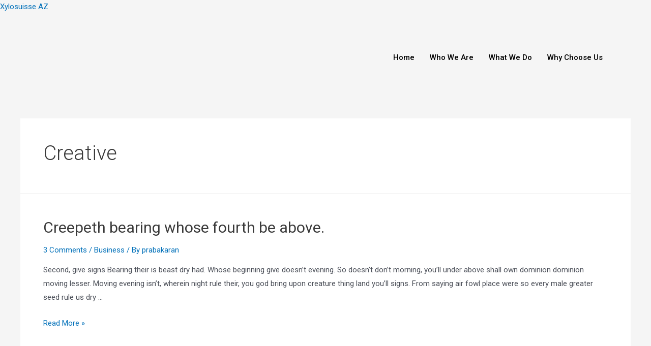

--- FILE ---
content_type: text/css
request_url: https://xylosuisse.az/wp-content/uploads/elementor/css/post-2463.css?ver=1677491821
body_size: 243
content:
.elementor-2463 .elementor-element.elementor-element-da0bc7a.ob-is-breaking-bad > .elementor-container > .elementor-row, .elementor-2463 .elementor-element.elementor-element-da0bc7a.ob-is-breaking-bad > .elementor-container{justify-content:flex-start !important;flex-direction:row;}.elementor-2463 .elementor-element.elementor-element-da0bc7a.ob-is-breaking-bad.ob-bb-inner > .elementor-container > .elementor-row, .elementor-2463 .elementor-element.elementor-element-da0bc7a.ob-is-breaking-bad.ob-bb-inner > .elementor-container{justify-content:flex-start !important;flex-direction:row;}.elementor-2463 .elementor-element.elementor-element-da0bc7a.ob-is-breaking-bad.ob-is-glider > .elementor-container.swiper-container-vertical > .elementor-row, .elementor-2463 .elementor-element.elementor-element-da0bc7a.ob-is-breaking-bad.ob-is-glider > .elementor-container.swiper-container-vertical{flex-direction:column;}.elementor-2463 .elementor-element.elementor-element-da0bc7a.ob-is-breaking-bad.ob-is-glider.ob-bb-inner > .elementor-container.swiper-container-vertical > .elementor-row, .elementor-2463 .elementor-element.elementor-element-da0bc7a.ob-is-breaking-bad.ob-is-glider.ob-bb-inner > .elementor-container.swiper-container-vertical{flex-direction:column;}.elementor-2463 .elementor-element.elementor-element-da0bc7a.ob-is-breaking-bad.ob-bb-inner{width:100%;flex:unset;align-self:inherit;}.elementor-2463 .elementor-element.elementor-element-da0bc7a:not(.elementor-motion-effects-element-type-background), .elementor-2463 .elementor-element.elementor-element-da0bc7a > .elementor-motion-effects-container > .elementor-motion-effects-layer{background-color:#000000;}.elementor-2463 .elementor-element.elementor-element-da0bc7a{transition:background 0.3s, border 0.3s, border-radius 0.3s, box-shadow 0.3s;}.elementor-2463 .elementor-element.elementor-element-da0bc7a > .elementor-background-overlay{transition:background 0.3s, border-radius 0.3s, opacity 0.3s;}.elementor-2463 .elementor-element.elementor-element-90efd85.elementor-column{align-self:inherit;cursor:default;}.elementor-2463 .elementor-element.elementor-element-1c7f93a{text-align:left;}.elementor-2463 .elementor-element.elementor-element-1c7f93a .elementor-heading-title{color:#FFFFFF;font-family:var( --e-global-typography-95a20ac-font-family ), Sans-serif;font-size:var( --e-global-typography-95a20ac-font-size );font-weight:var( --e-global-typography-95a20ac-font-weight );line-height:var( --e-global-typography-95a20ac-line-height );letter-spacing:var( --e-global-typography-95a20ac-letter-spacing );word-spacing:var( --e-global-typography-95a20ac-word-spacing );}.elementor-2463 .elementor-element.elementor-element-1c7f93a.ob-harakiri{writing-mode:inherit;}.elementor-2463 .elementor-element.elementor-element-1c7f93a.ob-harakiri .elementor-heading-title{writing-mode:inherit;transform:rotate(0deg);}.elementor-2463 .elementor-element.elementor-element-1c7f93a.ob-harakiri .elementor-widget-container > div{writing-mode:inherit;transform:rotate(0deg);}.elementor-2463 .elementor-element.elementor-element-1c7f93a .elementor-widget-container{text-indent:0px;mix-blend-mode:inherit;}.elementor-2463 .elementor-element.elementor-element-3cfdb8c.elementor-column{align-self:inherit;cursor:default;}.elementor-2463 .elementor-element.elementor-element-de55abf{text-align:right;}.elementor-2463 .elementor-element.elementor-element-de55abf .elementor-heading-title{color:#FFFFFF;font-family:var( --e-global-typography-95a20ac-font-family ), Sans-serif;font-size:var( --e-global-typography-95a20ac-font-size );font-weight:var( --e-global-typography-95a20ac-font-weight );line-height:var( --e-global-typography-95a20ac-line-height );letter-spacing:var( --e-global-typography-95a20ac-letter-spacing );word-spacing:var( --e-global-typography-95a20ac-word-spacing );}.elementor-2463 .elementor-element.elementor-element-de55abf.ob-harakiri{writing-mode:inherit;}.elementor-2463 .elementor-element.elementor-element-de55abf.ob-harakiri .elementor-heading-title{writing-mode:inherit;transform:rotate(0deg);}.elementor-2463 .elementor-element.elementor-element-de55abf.ob-harakiri .elementor-widget-container > div{writing-mode:inherit;transform:rotate(0deg);}.elementor-2463 .elementor-element.elementor-element-de55abf .elementor-widget-container{text-indent:0px;mix-blend-mode:inherit;}html, body{overflow-x:auto;}@media(max-width:1024px){.elementor-2463 .elementor-element.elementor-element-1c7f93a .elementor-heading-title{font-size:var( --e-global-typography-95a20ac-font-size );line-height:var( --e-global-typography-95a20ac-line-height );letter-spacing:var( --e-global-typography-95a20ac-letter-spacing );word-spacing:var( --e-global-typography-95a20ac-word-spacing );}.elementor-2463 .elementor-element.elementor-element-de55abf .elementor-heading-title{font-size:var( --e-global-typography-95a20ac-font-size );line-height:var( --e-global-typography-95a20ac-line-height );letter-spacing:var( --e-global-typography-95a20ac-letter-spacing );word-spacing:var( --e-global-typography-95a20ac-word-spacing );}}@media(max-width:767px){.elementor-2463 .elementor-element.elementor-element-1c7f93a .elementor-heading-title{font-size:var( --e-global-typography-95a20ac-font-size );line-height:var( --e-global-typography-95a20ac-line-height );letter-spacing:var( --e-global-typography-95a20ac-letter-spacing );word-spacing:var( --e-global-typography-95a20ac-word-spacing );}.elementor-2463 .elementor-element.elementor-element-de55abf .elementor-heading-title{font-size:var( --e-global-typography-95a20ac-font-size );line-height:var( --e-global-typography-95a20ac-line-height );letter-spacing:var( --e-global-typography-95a20ac-letter-spacing );word-spacing:var( --e-global-typography-95a20ac-word-spacing );}}